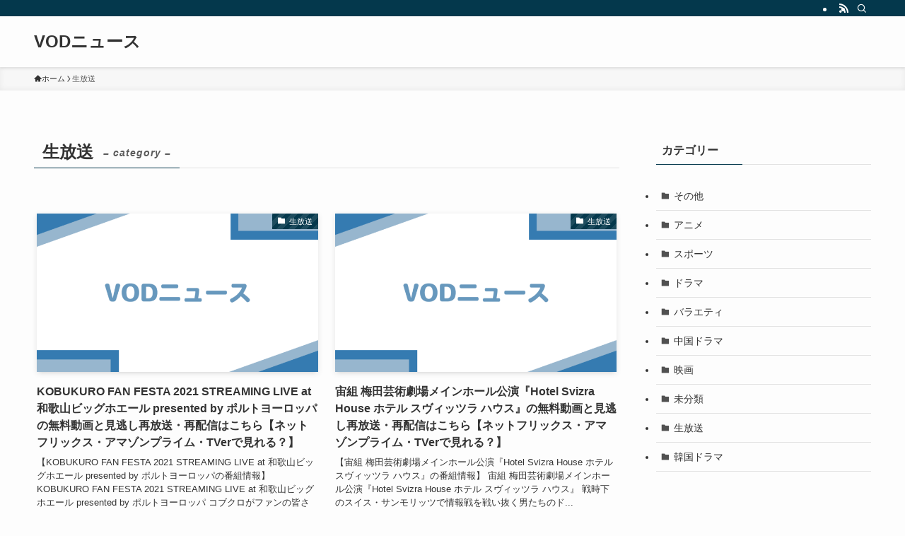

--- FILE ---
content_type: text/html; charset=UTF-8
request_url: https://www.hollywood-news.jp/category/live/page/57/
body_size: 17381
content:
<!DOCTYPE html>
<html lang="ja" data-loaded="false" data-scrolled="false" data-spmenu="closed">
<head>
<meta charset="utf-8">
<meta name="format-detection" content="telephone=no">
<meta http-equiv="X-UA-Compatible" content="IE=edge">
<meta name="viewport" content="width=device-width, viewport-fit=cover">
<title>生放送 &#8211; ページ 57 &#8211; VODニュース</title>
<meta name='robots' content='max-image-preview:large' />
<link rel='dns-prefetch' href='//www.googletagmanager.com' />
<link rel='dns-prefetch' href='//use.fontawesome.com' />
<link rel='dns-prefetch' href='//fonts.googleapis.com' />
<link rel='dns-prefetch' href='//pagead2.googlesyndication.com' />
<link rel="alternate" type="application/rss+xml" title="VODニュース &raquo; フィード" href="https://www.hollywood-news.jp/feed/" />
<link rel="alternate" type="application/rss+xml" title="VODニュース &raquo; コメントフィード" href="https://www.hollywood-news.jp/comments/feed/" />
<link rel="alternate" type="application/rss+xml" title="VODニュース &raquo; 生放送 カテゴリーのフィード" href="https://www.hollywood-news.jp/category/live/feed/" />
<style id='wp-img-auto-sizes-contain-inline-css' type='text/css'>
img:is([sizes=auto i],[sizes^="auto," i]){contain-intrinsic-size:3000px 1500px}
/*# sourceURL=wp-img-auto-sizes-contain-inline-css */
</style>
<style id='wp-block-library-inline-css' type='text/css'>
:root{--wp-block-synced-color:#7a00df;--wp-block-synced-color--rgb:122,0,223;--wp-bound-block-color:var(--wp-block-synced-color);--wp-editor-canvas-background:#ddd;--wp-admin-theme-color:#007cba;--wp-admin-theme-color--rgb:0,124,186;--wp-admin-theme-color-darker-10:#006ba1;--wp-admin-theme-color-darker-10--rgb:0,107,160.5;--wp-admin-theme-color-darker-20:#005a87;--wp-admin-theme-color-darker-20--rgb:0,90,135;--wp-admin-border-width-focus:2px}@media (min-resolution:192dpi){:root{--wp-admin-border-width-focus:1.5px}}.wp-element-button{cursor:pointer}:root .has-very-light-gray-background-color{background-color:#eee}:root .has-very-dark-gray-background-color{background-color:#313131}:root .has-very-light-gray-color{color:#eee}:root .has-very-dark-gray-color{color:#313131}:root .has-vivid-green-cyan-to-vivid-cyan-blue-gradient-background{background:linear-gradient(135deg,#00d084,#0693e3)}:root .has-purple-crush-gradient-background{background:linear-gradient(135deg,#34e2e4,#4721fb 50%,#ab1dfe)}:root .has-hazy-dawn-gradient-background{background:linear-gradient(135deg,#faaca8,#dad0ec)}:root .has-subdued-olive-gradient-background{background:linear-gradient(135deg,#fafae1,#67a671)}:root .has-atomic-cream-gradient-background{background:linear-gradient(135deg,#fdd79a,#004a59)}:root .has-nightshade-gradient-background{background:linear-gradient(135deg,#330968,#31cdcf)}:root .has-midnight-gradient-background{background:linear-gradient(135deg,#020381,#2874fc)}:root{--wp--preset--font-size--normal:16px;--wp--preset--font-size--huge:42px}.has-regular-font-size{font-size:1em}.has-larger-font-size{font-size:2.625em}.has-normal-font-size{font-size:var(--wp--preset--font-size--normal)}.has-huge-font-size{font-size:var(--wp--preset--font-size--huge)}.has-text-align-center{text-align:center}.has-text-align-left{text-align:left}.has-text-align-right{text-align:right}.has-fit-text{white-space:nowrap!important}#end-resizable-editor-section{display:none}.aligncenter{clear:both}.items-justified-left{justify-content:flex-start}.items-justified-center{justify-content:center}.items-justified-right{justify-content:flex-end}.items-justified-space-between{justify-content:space-between}.screen-reader-text{border:0;clip-path:inset(50%);height:1px;margin:-1px;overflow:hidden;padding:0;position:absolute;width:1px;word-wrap:normal!important}.screen-reader-text:focus{background-color:#ddd;clip-path:none;color:#444;display:block;font-size:1em;height:auto;left:5px;line-height:normal;padding:15px 23px 14px;text-decoration:none;top:5px;width:auto;z-index:100000}html :where(.has-border-color){border-style:solid}html :where([style*=border-top-color]){border-top-style:solid}html :where([style*=border-right-color]){border-right-style:solid}html :where([style*=border-bottom-color]){border-bottom-style:solid}html :where([style*=border-left-color]){border-left-style:solid}html :where([style*=border-width]){border-style:solid}html :where([style*=border-top-width]){border-top-style:solid}html :where([style*=border-right-width]){border-right-style:solid}html :where([style*=border-bottom-width]){border-bottom-style:solid}html :where([style*=border-left-width]){border-left-style:solid}html :where(img[class*=wp-image-]){height:auto;max-width:100%}:where(figure){margin:0 0 1em}html :where(.is-position-sticky){--wp-admin--admin-bar--position-offset:var(--wp-admin--admin-bar--height,0px)}@media screen and (max-width:600px){html :where(.is-position-sticky){--wp-admin--admin-bar--position-offset:0px}}
.has-text-align-justify{text-align:justify;}

/*# sourceURL=wp-block-library-inline-css */
</style><style id='global-styles-inline-css' type='text/css'>
:root{--wp--preset--aspect-ratio--square: 1;--wp--preset--aspect-ratio--4-3: 4/3;--wp--preset--aspect-ratio--3-4: 3/4;--wp--preset--aspect-ratio--3-2: 3/2;--wp--preset--aspect-ratio--2-3: 2/3;--wp--preset--aspect-ratio--16-9: 16/9;--wp--preset--aspect-ratio--9-16: 9/16;--wp--preset--color--black: #000;--wp--preset--color--cyan-bluish-gray: #abb8c3;--wp--preset--color--white: #fff;--wp--preset--color--pale-pink: #f78da7;--wp--preset--color--vivid-red: #cf2e2e;--wp--preset--color--luminous-vivid-orange: #ff6900;--wp--preset--color--luminous-vivid-amber: #fcb900;--wp--preset--color--light-green-cyan: #7bdcb5;--wp--preset--color--vivid-green-cyan: #00d084;--wp--preset--color--pale-cyan-blue: #8ed1fc;--wp--preset--color--vivid-cyan-blue: #0693e3;--wp--preset--color--vivid-purple: #9b51e0;--wp--preset--color--swl-main: var(--color_main);--wp--preset--color--swl-main-thin: var(--color_main_thin);--wp--preset--color--swl-gray: var(--color_gray);--wp--preset--color--swl-deep-01: var(--color_deep01);--wp--preset--color--swl-deep-02: var(--color_deep02);--wp--preset--color--swl-deep-03: var(--color_deep03);--wp--preset--color--swl-deep-04: var(--color_deep04);--wp--preset--color--swl-pale-01: var(--color_pale01);--wp--preset--color--swl-pale-02: var(--color_pale02);--wp--preset--color--swl-pale-03: var(--color_pale03);--wp--preset--color--swl-pale-04: var(--color_pale04);--wp--preset--gradient--vivid-cyan-blue-to-vivid-purple: linear-gradient(135deg,rgb(6,147,227) 0%,rgb(155,81,224) 100%);--wp--preset--gradient--light-green-cyan-to-vivid-green-cyan: linear-gradient(135deg,rgb(122,220,180) 0%,rgb(0,208,130) 100%);--wp--preset--gradient--luminous-vivid-amber-to-luminous-vivid-orange: linear-gradient(135deg,rgb(252,185,0) 0%,rgb(255,105,0) 100%);--wp--preset--gradient--luminous-vivid-orange-to-vivid-red: linear-gradient(135deg,rgb(255,105,0) 0%,rgb(207,46,46) 100%);--wp--preset--gradient--very-light-gray-to-cyan-bluish-gray: linear-gradient(135deg,rgb(238,238,238) 0%,rgb(169,184,195) 100%);--wp--preset--gradient--cool-to-warm-spectrum: linear-gradient(135deg,rgb(74,234,220) 0%,rgb(151,120,209) 20%,rgb(207,42,186) 40%,rgb(238,44,130) 60%,rgb(251,105,98) 80%,rgb(254,248,76) 100%);--wp--preset--gradient--blush-light-purple: linear-gradient(135deg,rgb(255,206,236) 0%,rgb(152,150,240) 100%);--wp--preset--gradient--blush-bordeaux: linear-gradient(135deg,rgb(254,205,165) 0%,rgb(254,45,45) 50%,rgb(107,0,62) 100%);--wp--preset--gradient--luminous-dusk: linear-gradient(135deg,rgb(255,203,112) 0%,rgb(199,81,192) 50%,rgb(65,88,208) 100%);--wp--preset--gradient--pale-ocean: linear-gradient(135deg,rgb(255,245,203) 0%,rgb(182,227,212) 50%,rgb(51,167,181) 100%);--wp--preset--gradient--electric-grass: linear-gradient(135deg,rgb(202,248,128) 0%,rgb(113,206,126) 100%);--wp--preset--gradient--midnight: linear-gradient(135deg,rgb(2,3,129) 0%,rgb(40,116,252) 100%);--wp--preset--font-size--small: 0.9em;--wp--preset--font-size--medium: 1.1em;--wp--preset--font-size--large: 1.25em;--wp--preset--font-size--x-large: 42px;--wp--preset--font-size--xs: 0.75em;--wp--preset--font-size--huge: 1.6em;--wp--preset--spacing--20: 0.44rem;--wp--preset--spacing--30: 0.67rem;--wp--preset--spacing--40: 1rem;--wp--preset--spacing--50: 1.5rem;--wp--preset--spacing--60: 2.25rem;--wp--preset--spacing--70: 3.38rem;--wp--preset--spacing--80: 5.06rem;--wp--preset--shadow--natural: 6px 6px 9px rgba(0, 0, 0, 0.2);--wp--preset--shadow--deep: 12px 12px 50px rgba(0, 0, 0, 0.4);--wp--preset--shadow--sharp: 6px 6px 0px rgba(0, 0, 0, 0.2);--wp--preset--shadow--outlined: 6px 6px 0px -3px rgb(255, 255, 255), 6px 6px rgb(0, 0, 0);--wp--preset--shadow--crisp: 6px 6px 0px rgb(0, 0, 0);}:where(.is-layout-flex){gap: 0.5em;}:where(.is-layout-grid){gap: 0.5em;}body .is-layout-flex{display: flex;}.is-layout-flex{flex-wrap: wrap;align-items: center;}.is-layout-flex > :is(*, div){margin: 0;}body .is-layout-grid{display: grid;}.is-layout-grid > :is(*, div){margin: 0;}:where(.wp-block-columns.is-layout-flex){gap: 2em;}:where(.wp-block-columns.is-layout-grid){gap: 2em;}:where(.wp-block-post-template.is-layout-flex){gap: 1.25em;}:where(.wp-block-post-template.is-layout-grid){gap: 1.25em;}.has-black-color{color: var(--wp--preset--color--black) !important;}.has-cyan-bluish-gray-color{color: var(--wp--preset--color--cyan-bluish-gray) !important;}.has-white-color{color: var(--wp--preset--color--white) !important;}.has-pale-pink-color{color: var(--wp--preset--color--pale-pink) !important;}.has-vivid-red-color{color: var(--wp--preset--color--vivid-red) !important;}.has-luminous-vivid-orange-color{color: var(--wp--preset--color--luminous-vivid-orange) !important;}.has-luminous-vivid-amber-color{color: var(--wp--preset--color--luminous-vivid-amber) !important;}.has-light-green-cyan-color{color: var(--wp--preset--color--light-green-cyan) !important;}.has-vivid-green-cyan-color{color: var(--wp--preset--color--vivid-green-cyan) !important;}.has-pale-cyan-blue-color{color: var(--wp--preset--color--pale-cyan-blue) !important;}.has-vivid-cyan-blue-color{color: var(--wp--preset--color--vivid-cyan-blue) !important;}.has-vivid-purple-color{color: var(--wp--preset--color--vivid-purple) !important;}.has-black-background-color{background-color: var(--wp--preset--color--black) !important;}.has-cyan-bluish-gray-background-color{background-color: var(--wp--preset--color--cyan-bluish-gray) !important;}.has-white-background-color{background-color: var(--wp--preset--color--white) !important;}.has-pale-pink-background-color{background-color: var(--wp--preset--color--pale-pink) !important;}.has-vivid-red-background-color{background-color: var(--wp--preset--color--vivid-red) !important;}.has-luminous-vivid-orange-background-color{background-color: var(--wp--preset--color--luminous-vivid-orange) !important;}.has-luminous-vivid-amber-background-color{background-color: var(--wp--preset--color--luminous-vivid-amber) !important;}.has-light-green-cyan-background-color{background-color: var(--wp--preset--color--light-green-cyan) !important;}.has-vivid-green-cyan-background-color{background-color: var(--wp--preset--color--vivid-green-cyan) !important;}.has-pale-cyan-blue-background-color{background-color: var(--wp--preset--color--pale-cyan-blue) !important;}.has-vivid-cyan-blue-background-color{background-color: var(--wp--preset--color--vivid-cyan-blue) !important;}.has-vivid-purple-background-color{background-color: var(--wp--preset--color--vivid-purple) !important;}.has-black-border-color{border-color: var(--wp--preset--color--black) !important;}.has-cyan-bluish-gray-border-color{border-color: var(--wp--preset--color--cyan-bluish-gray) !important;}.has-white-border-color{border-color: var(--wp--preset--color--white) !important;}.has-pale-pink-border-color{border-color: var(--wp--preset--color--pale-pink) !important;}.has-vivid-red-border-color{border-color: var(--wp--preset--color--vivid-red) !important;}.has-luminous-vivid-orange-border-color{border-color: var(--wp--preset--color--luminous-vivid-orange) !important;}.has-luminous-vivid-amber-border-color{border-color: var(--wp--preset--color--luminous-vivid-amber) !important;}.has-light-green-cyan-border-color{border-color: var(--wp--preset--color--light-green-cyan) !important;}.has-vivid-green-cyan-border-color{border-color: var(--wp--preset--color--vivid-green-cyan) !important;}.has-pale-cyan-blue-border-color{border-color: var(--wp--preset--color--pale-cyan-blue) !important;}.has-vivid-cyan-blue-border-color{border-color: var(--wp--preset--color--vivid-cyan-blue) !important;}.has-vivid-purple-border-color{border-color: var(--wp--preset--color--vivid-purple) !important;}.has-vivid-cyan-blue-to-vivid-purple-gradient-background{background: var(--wp--preset--gradient--vivid-cyan-blue-to-vivid-purple) !important;}.has-light-green-cyan-to-vivid-green-cyan-gradient-background{background: var(--wp--preset--gradient--light-green-cyan-to-vivid-green-cyan) !important;}.has-luminous-vivid-amber-to-luminous-vivid-orange-gradient-background{background: var(--wp--preset--gradient--luminous-vivid-amber-to-luminous-vivid-orange) !important;}.has-luminous-vivid-orange-to-vivid-red-gradient-background{background: var(--wp--preset--gradient--luminous-vivid-orange-to-vivid-red) !important;}.has-very-light-gray-to-cyan-bluish-gray-gradient-background{background: var(--wp--preset--gradient--very-light-gray-to-cyan-bluish-gray) !important;}.has-cool-to-warm-spectrum-gradient-background{background: var(--wp--preset--gradient--cool-to-warm-spectrum) !important;}.has-blush-light-purple-gradient-background{background: var(--wp--preset--gradient--blush-light-purple) !important;}.has-blush-bordeaux-gradient-background{background: var(--wp--preset--gradient--blush-bordeaux) !important;}.has-luminous-dusk-gradient-background{background: var(--wp--preset--gradient--luminous-dusk) !important;}.has-pale-ocean-gradient-background{background: var(--wp--preset--gradient--pale-ocean) !important;}.has-electric-grass-gradient-background{background: var(--wp--preset--gradient--electric-grass) !important;}.has-midnight-gradient-background{background: var(--wp--preset--gradient--midnight) !important;}.has-small-font-size{font-size: var(--wp--preset--font-size--small) !important;}.has-medium-font-size{font-size: var(--wp--preset--font-size--medium) !important;}.has-large-font-size{font-size: var(--wp--preset--font-size--large) !important;}.has-x-large-font-size{font-size: var(--wp--preset--font-size--x-large) !important;}
/*# sourceURL=global-styles-inline-css */
</style>

<link rel='stylesheet' id='swell-icons-css' href='https://www.hollywood-news.jp/wp-content/themes/swell/build/css/swell-icons.css?ver=2.10.0' type='text/css' media='all' />
<link rel='stylesheet' id='main_style-css' href='https://www.hollywood-news.jp/wp-content/themes/swell/build/css/main.css?ver=2.10.0' type='text/css' media='all' />
<link rel='stylesheet' id='swell_blocks-css' href='https://www.hollywood-news.jp/wp-content/themes/swell/build/css/blocks.css?ver=2.10.0' type='text/css' media='all' />
<style id='swell_custom-inline-css' type='text/css'>
:root{--swl-fz--content:4vw;--swl-font_family:"游ゴシック体", "Yu Gothic", YuGothic, "Hiragino Kaku Gothic ProN", "Hiragino Sans", Meiryo, sans-serif;--swl-font_weight:500;--color_main:#04384c;--color_text:#333;--color_link:#1176d4;--color_htag:#04384c;--color_bg:#fdfdfd;--color_gradient1:#d8ffff;--color_gradient2:#87e7ff;--color_main_thin:rgba(5, 70, 95, 0.05 );--color_main_dark:rgba(3, 42, 57, 1 );--color_list_check:#04384c;--color_list_num:#04384c;--color_list_good:#86dd7b;--color_list_triangle:#f4e03a;--color_list_bad:#f36060;--color_faq_q:#d55656;--color_faq_a:#6599b7;--color_icon_good:#3cd250;--color_icon_good_bg:#ecffe9;--color_icon_bad:#4b73eb;--color_icon_bad_bg:#eafaff;--color_icon_info:#f578b4;--color_icon_info_bg:#fff0fa;--color_icon_announce:#ffa537;--color_icon_announce_bg:#fff5f0;--color_icon_pen:#7a7a7a;--color_icon_pen_bg:#f7f7f7;--color_icon_book:#787364;--color_icon_book_bg:#f8f6ef;--color_icon_point:#ffa639;--color_icon_check:#86d67c;--color_icon_batsu:#f36060;--color_icon_hatena:#5295cc;--color_icon_caution:#f7da38;--color_icon_memo:#84878a;--color_deep01:#e44141;--color_deep02:#3d79d5;--color_deep03:#63a84d;--color_deep04:#f09f4d;--color_pale01:#fff2f0;--color_pale02:#f3f8fd;--color_pale03:#f1f9ee;--color_pale04:#fdf9ee;--color_mark_blue:#b7e3ff;--color_mark_green:#bdf9c3;--color_mark_yellow:#fcf69f;--color_mark_orange:#ffddbc;--border01:solid 1px var(--color_main);--border02:double 4px var(--color_main);--border03:dashed 2px var(--color_border);--border04:solid 4px var(--color_gray);--card_posts_thumb_ratio:56.25%;--list_posts_thumb_ratio:61.805%;--big_posts_thumb_ratio:56.25%;--thumb_posts_thumb_ratio:61.805%;--blogcard_thumb_ratio:56.25%;--color_header_bg:#fdfdfd;--color_header_text:#333;--color_footer_bg:#727272;--color_footer_text:#333;--container_size:1200px;--article_size:900px;--logo_size_sp:48px;--logo_size_pc:40px;--logo_size_pcfix:32px;}.swl-cell-bg[data-icon="doubleCircle"]{--cell-icon-color:#ffc977}.swl-cell-bg[data-icon="circle"]{--cell-icon-color:#94e29c}.swl-cell-bg[data-icon="triangle"]{--cell-icon-color:#eeda2f}.swl-cell-bg[data-icon="close"]{--cell-icon-color:#ec9191}.swl-cell-bg[data-icon="hatena"]{--cell-icon-color:#93c9da}.swl-cell-bg[data-icon="check"]{--cell-icon-color:#94e29c}.swl-cell-bg[data-icon="line"]{--cell-icon-color:#9b9b9b}.cap_box[data-colset="col1"]{--capbox-color:#f59b5f;--capbox-color--bg:#fff8eb}.cap_box[data-colset="col2"]{--capbox-color:#5fb9f5;--capbox-color--bg:#edf5ff}.cap_box[data-colset="col3"]{--capbox-color:#2fcd90;--capbox-color--bg:#eafaf2}.red_{--the-btn-color:#f74a4a;--the-btn-color2:#ffbc49;--the-solid-shadow: rgba(185, 56, 56, 1 )}.blue_{--the-btn-color:#338df4;--the-btn-color2:#35eaff;--the-solid-shadow: rgba(38, 106, 183, 1 )}.green_{--the-btn-color:#62d847;--the-btn-color2:#7bf7bd;--the-solid-shadow: rgba(74, 162, 53, 1 )}.is-style-btn_normal{--the-btn-radius:80px}.is-style-btn_solid{--the-btn-radius:80px}.is-style-btn_shiny{--the-btn-radius:80px}.is-style-btn_line{--the-btn-radius:80px}.post_content blockquote{padding:1.5em 2em 1.5em 3em}.post_content blockquote::before{content:"";display:block;width:5px;height:calc(100% - 3em);top:1.5em;left:1.5em;border-left:solid 1px rgba(180,180,180,.75);border-right:solid 1px rgba(180,180,180,.75);}.mark_blue{background:-webkit-linear-gradient(transparent 64%,var(--color_mark_blue) 0%);background:linear-gradient(transparent 64%,var(--color_mark_blue) 0%)}.mark_green{background:-webkit-linear-gradient(transparent 64%,var(--color_mark_green) 0%);background:linear-gradient(transparent 64%,var(--color_mark_green) 0%)}.mark_yellow{background:-webkit-linear-gradient(transparent 64%,var(--color_mark_yellow) 0%);background:linear-gradient(transparent 64%,var(--color_mark_yellow) 0%)}.mark_orange{background:-webkit-linear-gradient(transparent 64%,var(--color_mark_orange) 0%);background:linear-gradient(transparent 64%,var(--color_mark_orange) 0%)}[class*="is-style-icon_"]{color:#333;border-width:0}[class*="is-style-big_icon_"]{border-width:2px;border-style:solid}[data-col="gray"] .c-balloon__text{background:#f7f7f7;border-color:#ccc}[data-col="gray"] .c-balloon__before{border-right-color:#f7f7f7}[data-col="green"] .c-balloon__text{background:#d1f8c2;border-color:#9ddd93}[data-col="green"] .c-balloon__before{border-right-color:#d1f8c2}[data-col="blue"] .c-balloon__text{background:#e2f6ff;border-color:#93d2f0}[data-col="blue"] .c-balloon__before{border-right-color:#e2f6ff}[data-col="red"] .c-balloon__text{background:#ffebeb;border-color:#f48789}[data-col="red"] .c-balloon__before{border-right-color:#ffebeb}[data-col="yellow"] .c-balloon__text{background:#f9f7d2;border-color:#fbe593}[data-col="yellow"] .c-balloon__before{border-right-color:#f9f7d2}.-type-list2 .p-postList__body::after,.-type-big .p-postList__body::after{content: "READ MORE »";}.c-postThumb__cat{background-color:#04384c;color:#fff;background-image: repeating-linear-gradient(-45deg,rgba(255,255,255,.1),rgba(255,255,255,.1) 6px,transparent 6px,transparent 12px)}.post_content h2:where(:not([class^="swell-block-"]):not(.faq_q):not(.p-postList__title)){background:var(--color_htag);padding:.75em 1em;color:#fff}.post_content h2:where(:not([class^="swell-block-"]):not(.faq_q):not(.p-postList__title))::before{position:absolute;display:block;pointer-events:none;content:"";top:-4px;left:0;width:100%;height:calc(100% + 4px);box-sizing:content-box;border-top:solid 2px var(--color_htag);border-bottom:solid 2px var(--color_htag)}.post_content h3:where(:not([class^="swell-block-"]):not(.faq_q):not(.p-postList__title)){padding:0 .5em .5em}.post_content h3:where(:not([class^="swell-block-"]):not(.faq_q):not(.p-postList__title))::before{content:"";width:100%;height:2px;background: repeating-linear-gradient(90deg, var(--color_htag) 0%, var(--color_htag) 29.3%, rgba(150,150,150,.2) 29.3%, rgba(150,150,150,.2) 100%)}.post_content h4:where(:not([class^="swell-block-"]):not(.faq_q):not(.p-postList__title)){padding:0 0 0 16px;border-left:solid 2px var(--color_htag)}.l-footer__widgetArea{color:#000000}.l-header{box-shadow: 0 1px 4px rgba(0,0,0,.12)}.l-header__bar{color:#fff;background:var(--color_main)}.l-header__menuBtn{order:1}.l-header__customBtn{order:3}.c-gnav a::after{background:var(--color_main);width:100%;height:2px;transform:scaleX(0)}.p-spHeadMenu .menu-item.-current{border-bottom-color:var(--color_main)}.c-gnav > li:hover > a::after,.c-gnav > .-current > a::after{transform: scaleX(1)}.c-gnav .sub-menu{color:#333;background:#fff}.l-fixHeader::before{opacity:1}#pagetop{border-radius:50%}.c-widget__title.-spmenu{padding:.5em .75em;border-radius:var(--swl-radius--2, 0px);background:var(--color_main);color:#fff;}.c-widget__title.-footer{padding:.5em}.c-widget__title.-footer::before{content:"";bottom:0;left:0;width:40%;z-index:1;background:var(--color_main)}.c-widget__title.-footer::after{content:"";bottom:0;left:0;width:100%;background:var(--color_border)}.c-secTitle{border-left:solid 2px var(--color_main);padding:0em .75em}.p-spMenu{color:#333}.p-spMenu__inner::before{background:#fdfdfd;opacity:1}.p-spMenu__overlay{background:#000;opacity:0.6}[class*="page-numbers"]{color:#fff;background-color:#dedede}a{text-decoration: none}.l-topTitleArea.c-filterLayer::before{background-color:#000;opacity:0.2;content:""}@media screen and (min-width: 960px){:root{}}@media screen and (max-width: 959px){:root{}.l-header__logo{order:2;text-align:center}}@media screen and (min-width: 600px){:root{--swl-fz--content:16px;}}@media screen and (max-width: 599px){:root{}}@media (min-width: 1108px) {.alignwide{left:-100px;width:calc(100% + 200px);}}@media (max-width: 1108px) {.-sidebar-off .swell-block-fullWide__inner.l-container .alignwide{left:0px;width:100%;}}.l-fixHeader .l-fixHeader__gnav{order:0}[data-scrolled=true] .l-fixHeader[data-ready]{opacity:1;-webkit-transform:translateY(0)!important;transform:translateY(0)!important;visibility:visible}.-body-solid .l-fixHeader{box-shadow:0 2px 4px var(--swl-color_shadow)}.l-fixHeader__inner{align-items:stretch;color:var(--color_header_text);display:flex;padding-bottom:0;padding-top:0;position:relative;z-index:1}.l-fixHeader__logo{align-items:center;display:flex;line-height:1;margin-right:24px;order:0;padding:16px 0}.is-style-btn_normal a,.is-style-btn_shiny a{box-shadow:var(--swl-btn_shadow)}.c-shareBtns__btn,.is-style-balloon>.c-tabList .c-tabList__button,.p-snsCta,[class*=page-numbers]{box-shadow:var(--swl-box_shadow)}.p-articleThumb__img,.p-articleThumb__youtube{box-shadow:var(--swl-img_shadow)}.p-pickupBanners__item .c-bannerLink,.p-postList__thumb{box-shadow:0 2px 8px rgba(0,0,0,.1),0 4px 4px -4px rgba(0,0,0,.1)}.p-postList.-w-ranking li:before{background-image:repeating-linear-gradient(-45deg,hsla(0,0%,100%,.1),hsla(0,0%,100%,.1) 6px,transparent 0,transparent 12px);box-shadow:1px 1px 4px rgba(0,0,0,.2)}.l-header__bar{position:relative;width:100%}.l-header__bar .c-catchphrase{color:inherit;font-size:12px;letter-spacing:var(--swl-letter_spacing,.2px);line-height:14px;margin-right:auto;overflow:hidden;padding:4px 0;white-space:nowrap;width:50%}.l-header__bar .c-iconList .c-iconList__link{margin:0;padding:4px 6px}.l-header__barInner{align-items:center;display:flex;justify-content:flex-end}@media (min-width:960px){.-series .l-header__inner{align-items:stretch;display:flex}.-series .l-header__logo{align-items:center;display:flex;flex-wrap:wrap;margin-right:24px;padding:16px 0}.-series .l-header__logo .c-catchphrase{font-size:13px;padding:4px 0}.-series .c-headLogo{margin-right:16px}.-series-right .l-header__inner{justify-content:space-between}.-series-right .c-gnavWrap{margin-left:auto}.-series-right .w-header{margin-left:12px}.-series-left .w-header{margin-left:auto}}@media (min-width:960px) and (min-width:600px){.-series .c-headLogo{max-width:400px}}.c-gnav .sub-menu a:before,.c-listMenu a:before{-webkit-font-smoothing:antialiased;-moz-osx-font-smoothing:grayscale;font-family:icomoon!important;font-style:normal;font-variant:normal;font-weight:400;line-height:1;text-transform:none}.c-submenuToggleBtn{display:none}.c-listMenu a{padding:.75em 1em .75em 1.5em;transition:padding .25s}.c-listMenu a:hover{padding-left:1.75em;padding-right:.75em}.c-gnav .sub-menu a:before,.c-listMenu a:before{color:inherit;content:"\e921";display:inline-block;left:2px;position:absolute;top:50%;-webkit-transform:translateY(-50%);transform:translateY(-50%);vertical-align:middle}.widget_categories>ul>.cat-item>a,.wp-block-categories-list>li>a{padding-left:1.75em}.c-listMenu .children,.c-listMenu .sub-menu{margin:0}.c-listMenu .children a,.c-listMenu .sub-menu a{font-size:.9em;padding-left:2.5em}.c-listMenu .children a:before,.c-listMenu .sub-menu a:before{left:1em}.c-listMenu .children a:hover,.c-listMenu .sub-menu a:hover{padding-left:2.75em}.c-listMenu .children ul a,.c-listMenu .sub-menu ul a{padding-left:3.25em}.c-listMenu .children ul a:before,.c-listMenu .sub-menu ul a:before{left:1.75em}.c-listMenu .children ul a:hover,.c-listMenu .sub-menu ul a:hover{padding-left:3.5em}.c-gnav li:hover>.sub-menu{opacity:1;visibility:visible}.c-gnav .sub-menu:before{background:inherit;content:"";height:100%;left:0;position:absolute;top:0;width:100%;z-index:0}.c-gnav .sub-menu .sub-menu{left:100%;top:0;z-index:-1}.c-gnav .sub-menu a{padding-left:2em}.c-gnav .sub-menu a:before{left:.5em}.c-gnav .sub-menu a:hover .ttl{left:4px}:root{--color_content_bg:var(--color_bg);}.c-widget__title.-side{padding:.5em}.c-widget__title.-side::before{content:"";bottom:0;left:0;width:40%;z-index:1;background:var(--color_main)}.c-widget__title.-side::after{content:"";bottom:0;left:0;width:100%;background:var(--color_border)}@media screen and (min-width: 960px){:root{}}@media screen and (max-width: 959px){:root{}}@media screen and (min-width: 600px){:root{}}@media screen and (max-width: 599px){:root{}}.swell-block-fullWide__inner.l-container{--swl-fw_inner_pad:var(--swl-pad_container,0px)}@media (min-width:960px){.-sidebar-on .l-content .alignfull,.-sidebar-on .l-content .alignwide{left:-16px;width:calc(100% + 32px)}.swell-block-fullWide__inner.l-article{--swl-fw_inner_pad:var(--swl-pad_post_content,0px)}.-sidebar-on .swell-block-fullWide__inner .alignwide{left:0;width:100%}.-sidebar-on .swell-block-fullWide__inner .alignfull{left:calc(0px - var(--swl-fw_inner_pad, 0))!important;margin-left:0!important;margin-right:0!important;width:calc(100% + var(--swl-fw_inner_pad, 0)*2)!important}}.-index-off .p-toc,.swell-toc-placeholder:empty{display:none}.p-toc.-modal{height:100%;margin:0;overflow-y:auto;padding:0}#main_content .p-toc{border-radius:var(--swl-radius--2,0);margin:4em auto;max-width:800px}#sidebar .p-toc{margin-top:-.5em}.p-toc .__pn:before{content:none!important;counter-increment:none}.p-toc .__prev{margin:0 0 1em}.p-toc .__next{margin:1em 0 0}.p-toc.is-omitted:not([data-omit=ct]) [data-level="2"] .p-toc__childList{height:0;margin-bottom:-.5em;visibility:hidden}.p-toc.is-omitted:not([data-omit=nest]){position:relative}.p-toc.is-omitted:not([data-omit=nest]):before{background:linear-gradient(hsla(0,0%,100%,0),var(--color_bg));bottom:5em;content:"";height:4em;left:0;opacity:.75;pointer-events:none;position:absolute;width:100%;z-index:1}.p-toc.is-omitted:not([data-omit=nest]):after{background:var(--color_bg);bottom:0;content:"";height:5em;left:0;opacity:.75;position:absolute;width:100%;z-index:1}.p-toc.is-omitted:not([data-omit=nest]) .__next,.p-toc.is-omitted:not([data-omit=nest]) [data-omit="1"]{display:none}.p-toc .p-toc__expandBtn{background-color:#f7f7f7;border:rgba(0,0,0,.2);border-radius:5em;box-shadow:0 0 0 1px #bbb;color:#333;display:block;font-size:14px;line-height:1.5;margin:.75em auto 0;min-width:6em;padding:.5em 1em;position:relative;transition:box-shadow .25s;z-index:2}.p-toc[data-omit=nest] .p-toc__expandBtn{display:inline-block;font-size:13px;margin:0 0 0 1.25em;padding:.5em .75em}.p-toc:not([data-omit=nest]) .p-toc__expandBtn:after,.p-toc:not([data-omit=nest]) .p-toc__expandBtn:before{border-top-color:inherit;border-top-style:dotted;border-top-width:3px;content:"";display:block;height:1px;position:absolute;top:calc(50% - 1px);transition:border-color .25s;width:100%;width:22px}.p-toc:not([data-omit=nest]) .p-toc__expandBtn:before{right:calc(100% + 1em)}.p-toc:not([data-omit=nest]) .p-toc__expandBtn:after{left:calc(100% + 1em)}.p-toc.is-expanded .p-toc__expandBtn{border-color:transparent}.p-toc__ttl{display:block;font-size:1.2em;line-height:1;position:relative;text-align:center}.p-toc__ttl:before{content:"\e918";display:inline-block;font-family:icomoon;margin-right:.5em;padding-bottom:2px;vertical-align:middle}#index_modal .p-toc__ttl{margin-bottom:.5em}.p-toc__list li{line-height:1.6}.p-toc__list>li+li{margin-top:.5em}.p-toc__list .p-toc__childList{padding-left:.5em}.p-toc__list [data-level="3"]{font-size:.9em}.p-toc__list .mininote{display:none}.post_content .p-toc__list{padding-left:0}#sidebar .p-toc__list{margin-bottom:0}#sidebar .p-toc__list .p-toc__childList{padding-left:0}.p-toc__link{color:inherit;font-size:inherit;text-decoration:none}.p-toc__link:hover{opacity:.8}.p-toc.-double{background:var(--color_gray);background:linear-gradient(-45deg,transparent 25%,var(--color_gray) 25%,var(--color_gray) 50%,transparent 50%,transparent 75%,var(--color_gray) 75%,var(--color_gray));background-clip:padding-box;background-size:4px 4px;border-bottom:4px double var(--color_border);border-top:4px double var(--color_border);padding:1.5em 1em 1em}.p-toc.-double .p-toc__ttl{margin-bottom:.75em}@media (min-width:960px){#main_content .p-toc{width:92%}}@media (hover:hover){.p-toc .p-toc__expandBtn:hover{border-color:transparent;box-shadow:0 0 0 2px currentcolor}}@media (min-width:600px){.p-toc.-double{padding:2em}}
/*# sourceURL=swell_custom-inline-css */
</style>
<link rel='stylesheet' id='swell-parts/footer-css' href='https://www.hollywood-news.jp/wp-content/themes/swell/build/css/modules/parts/footer.css?ver=2.10.0' type='text/css' media='all' />
<link rel='stylesheet' id='swell-page/term-css' href='https://www.hollywood-news.jp/wp-content/themes/swell/build/css/modules/page/term.css?ver=2.10.0' type='text/css' media='all' />
<style id='classic-theme-styles-inline-css' type='text/css'>
/*! This file is auto-generated */
.wp-block-button__link{color:#fff;background-color:#32373c;border-radius:9999px;box-shadow:none;text-decoration:none;padding:calc(.667em + 2px) calc(1.333em + 2px);font-size:1.125em}.wp-block-file__button{background:#32373c;color:#fff;text-decoration:none}
/*# sourceURL=/wp-includes/css/classic-themes.min.css */
</style>
<link rel='stylesheet' id='bfb_fontawesome_stylesheet-css' href='https://use.fontawesome.com/releases/v5.12.1/css/all.css?ver=6.9' type='text/css' media='all' />
<link rel='stylesheet' id='bfb_font_Montserrat-css' href='https://fonts.googleapis.com/css?family=Montserrat&#038;display=swap&#038;ver=6.9' type='text/css' media='all' />
<link rel='stylesheet' id='h2-fixed-menu-css' href='https://www.hollywood-news.jp/wp-content/plugins/menu-header/css/h2-fixed-menu.css?ver=6.9' type='text/css' media='all' />
<link rel='stylesheet' id='child_style-css' href='https://www.hollywood-news.jp/wp-content/themes/swell_child/style.css?ver=2026012193404' type='text/css' media='all' />
<link rel='stylesheet' id='jetpack_css-css' href='https://www.hollywood-news.jp/wp-content/plugins/jetpack/css/jetpack.css?ver=12.0.2' type='text/css' media='all' />
<script type="text/javascript" src="https://www.hollywood-news.jp/wp-includes/js/jquery/jquery.min.js?ver=3.7.1" id="jquery-core-js"></script>
<script type="text/javascript" src="https://www.hollywood-news.jp/wp-content/plugins/menu-header/js/h2-fixed-menu.js?ver=6.9" id="h2-fixed-menu-js"></script>

<!-- Google アナリティクス スニペット (Site Kit が追加) -->
<script type="text/javascript" src="https://www.googletagmanager.com/gtag/js?id=UA-51871366-24" id="google_gtagjs-js" async></script>
<script type="text/javascript" id="google_gtagjs-js-after">
/* <![CDATA[ */
window.dataLayer = window.dataLayer || [];function gtag(){dataLayer.push(arguments);}
gtag('set', 'linker', {"domains":["www.hollywood-news.jp"]} );
gtag("js", new Date());
gtag("set", "developer_id.dZTNiMT", true);
gtag("config", "UA-51871366-24", {"anonymize_ip":true});
gtag("config", "G-VF5HBF5174");
//# sourceURL=google_gtagjs-js-after
/* ]]> */
</script>

<!-- (ここまで) Google アナリティクス スニペット (Site Kit が追加) -->

<noscript><link href="https://www.hollywood-news.jp/wp-content/themes/swell/build/css/noscript.css" rel="stylesheet"></noscript>
<link rel="https://api.w.org/" href="https://www.hollywood-news.jp/wp-json/" /><link rel="alternate" title="JSON" type="application/json" href="https://www.hollywood-news.jp/wp-json/wp/v2/categories/7" /><meta name="generator" content="Site Kit by Google 1.96.0" />	<style>img#wpstats{display:none}</style>
		
<!-- Google AdSense スニペット (Site Kit が追加) -->
<meta name="google-adsense-platform-account" content="ca-host-pub-2644536267352236">
<meta name="google-adsense-platform-domain" content="sitekit.withgoogle.com">
<!-- (ここまで) Google AdSense スニペット (Site Kit が追加) -->

<!-- Google AdSense スニペット (Site Kit が追加) -->
<script type="text/javascript" async="async" src="https://pagead2.googlesyndication.com/pagead/js/adsbygoogle.js?client=ca-pub-9467859861916819&amp;host=ca-host-pub-2644536267352236" crossorigin="anonymous"></script>

<!-- (ここまで) Google AdSense スニペット (Site Kit が追加) -->

<link rel="stylesheet" href="https://www.hollywood-news.jp/wp-content/themes/swell/build/css/print.css" media="print" >
<meta name="google-site-verification" content="3qf-SHSUVte8ZwK6o-7ib6moJ8avAdmHeZ2lWTLXw1U" />

<meta name="google-site-verification" content="ZwVX0ckVoRUdDWrh1PdB8u4u2HGLxs2qzJqEvrDxtUs" />
</head>
<body data-rsssl=1>
<div id="body_wrap" class="archive paged category category-live category-7 paged-57 category-paged-57 wp-theme-swell wp-child-theme-swell_child -body-solid -index-off -sidebar-on -frame-off id_7" >
<div id="sp_menu" class="p-spMenu -left">
	<div class="p-spMenu__inner">
		<div class="p-spMenu__closeBtn">
			<button class="c-iconBtn -menuBtn c-plainBtn" data-onclick="toggleMenu" aria-label="メニューを閉じる">
				<i class="c-iconBtn__icon icon-close-thin"></i>
			</button>
		</div>
		<div class="p-spMenu__body">
			<div class="c-widget__title -spmenu">
				MENU			</div>
			<div class="p-spMenu__nav">
							</div>
					</div>
	</div>
	<div class="p-spMenu__overlay c-overlay" data-onclick="toggleMenu"></div>
</div>
<header id="header" class="l-header -series -series-right" data-spfix="1">
	<div class="l-header__bar pc_">
	<div class="l-header__barInner l-container">
		<div class="c-catchphrase"></div><ul class="c-iconList">
						<li class="c-iconList__item -rss">
						<a href="https://www.hollywood-news.jp/feed/" target="_blank" rel="noopener" class="c-iconList__link u-fz-14 hov-flash" aria-label="rss">
							<i class="c-iconList__icon icon-rss" role="presentation"></i>
						</a>
					</li>
									<li class="c-iconList__item -search">
						<button class="c-iconList__link c-plainBtn u-fz-14 hov-flash" data-onclick="toggleSearch" aria-label="検索">
							<i class="c-iconList__icon icon-search" role="presentation"></i>
						</button>
					</li>
				</ul>
	</div>
</div>
	<div class="l-header__inner l-container">
		<div class="l-header__logo">
			<div class="c-headLogo -txt"><a href="https://www.hollywood-news.jp/" title="VODニュース" class="c-headLogo__link" rel="home">VODニュース</a></div>					</div>
		<nav id="gnav" class="l-header__gnav c-gnavWrap">
					<ul class="c-gnav">
								</ul>
			</nav>
		<div class="l-header__customBtn sp_">
			<button class="c-iconBtn c-plainBtn" data-onclick="toggleSearch" aria-label="検索ボタン">
			<i class="c-iconBtn__icon icon-search"></i>
					</button>
	</div>
<div class="l-header__menuBtn sp_">
	<button class="c-iconBtn -menuBtn c-plainBtn" data-onclick="toggleMenu" aria-label="メニューボタン">
		<i class="c-iconBtn__icon icon-menu-thin"></i>
			</button>
</div>
	</div>
	</header>
<div id="fix_header" class="l-fixHeader -series -series-right">
	<div class="l-fixHeader__inner l-container">
		<div class="l-fixHeader__logo">
			<div class="c-headLogo -txt"><a href="https://www.hollywood-news.jp/" title="VODニュース" class="c-headLogo__link" rel="home">VODニュース</a></div>		</div>
		<div class="l-fixHeader__gnav c-gnavWrap">
					<ul class="c-gnav">
								</ul>
			</div>
	</div>
</div>
<div id="breadcrumb" class="p-breadcrumb -bg-on"><ol class="p-breadcrumb__list l-container"><li class="p-breadcrumb__item"><a href="https://www.hollywood-news.jp/" class="p-breadcrumb__text"><span class="__home icon-home"> ホーム</span></a></li><li class="p-breadcrumb__item"><span class="p-breadcrumb__text">生放送</span></li></ol></div><div id="content" class="l-content l-container" >
<main id="main_content" class="l-mainContent l-article">
	<div class="l-mainContent__inner">
		<h1 class="c-pageTitle" data-style="b_bottom"><span class="c-pageTitle__inner">生放送<small class="c-pageTitle__subTitle u-fz-14">– category –</small></span></h1>		<div class="p-termContent l-parent">
					<div class="c-tabBody p-postListTabBody">
				<div id="post_list_tab_1" class="c-tabBody__item" aria-hidden="false">
				<ul class="p-postList -type-card -pc-col3 -sp-col1"><li class="p-postList__item">
	<a href="https://www.hollywood-news.jp/content_4949/" class="p-postList__link">
		<div class="p-postList__thumb c-postThumb noimg_">
	<figure class="c-postThumb__figure">
		<img width="1024" height="538"  src="[data-uri]" alt="" class="c-postThumb__img u-obf-cover lazyload" sizes="(min-width: 960px) 400px, 100vw" data-src="https://www.hollywood-news.jp/wp-content/uploads/2022/11/vn_ec-1024x538.png" data-srcset="https://www.hollywood-news.jp/wp-content/uploads/2022/11/vn_ec-1024x538.png 1024w, https://www.hollywood-news.jp/wp-content/uploads/2022/11/vn_ec-300x158.png 300w, https://www.hollywood-news.jp/wp-content/uploads/2022/11/vn_ec-768x403.png 768w, https://www.hollywood-news.jp/wp-content/uploads/2022/11/vn_ec-1536x806.png 1536w, https://www.hollywood-news.jp/wp-content/uploads/2022/11/vn_ec.png 1600w" data-aspectratio="1024/538" ><noscript><img src="https://www.hollywood-news.jp/wp-content/uploads/2022/11/vn_ec-1024x538.png" class="c-postThumb__img u-obf-cover" alt=""></noscript>	</figure>
			<span class="c-postThumb__cat icon-folder" data-cat-id="7">生放送</span>
	</div>
					<div class="p-postList__body">
				<h2 class="p-postList__title">KOBUKURO FAN FESTA 2021 STREAMING LIVE at 和歌山ビッグホエール presented by ポルトヨーロッパの無料動画と見逃し再放送・再配信はこちら【ネットフリックス・アマゾンプライム・TVerで見れる？】</h2>									<div class="p-postList__excerpt">
						【KOBUKURO FAN FESTA 2021 STREAMING LIVE at 和歌山ビッグホエール presented by ポルトヨーロッパの番組情報】 KOBUKURO FAN FESTA 2021 STREAMING LIVE at 和歌山ビッグホエール presented by ポルトヨーロッパ コブクロがファンの皆さまとつくる特別...					</div>
								<div class="p-postList__meta">
					<div class="p-postList__times c-postTimes u-thin">
	<time class="c-postTimes__posted icon-posted" datetime="2024-12-21" aria-label="公開日">2024年12月21日</time></div>
				</div>
			</div>
			</a>
</li>
<li class="p-postList__item">
	<a href="https://www.hollywood-news.jp/content_4942/" class="p-postList__link">
		<div class="p-postList__thumb c-postThumb noimg_">
	<figure class="c-postThumb__figure">
		<img width="1024" height="538"  src="[data-uri]" alt="" class="c-postThumb__img u-obf-cover lazyload" sizes="(min-width: 960px) 400px, 100vw" data-src="https://www.hollywood-news.jp/wp-content/uploads/2022/11/vn_ec-1024x538.png" data-srcset="https://www.hollywood-news.jp/wp-content/uploads/2022/11/vn_ec-1024x538.png 1024w, https://www.hollywood-news.jp/wp-content/uploads/2022/11/vn_ec-300x158.png 300w, https://www.hollywood-news.jp/wp-content/uploads/2022/11/vn_ec-768x403.png 768w, https://www.hollywood-news.jp/wp-content/uploads/2022/11/vn_ec-1536x806.png 1536w, https://www.hollywood-news.jp/wp-content/uploads/2022/11/vn_ec.png 1600w" data-aspectratio="1024/538" ><noscript><img src="https://www.hollywood-news.jp/wp-content/uploads/2022/11/vn_ec-1024x538.png" class="c-postThumb__img u-obf-cover" alt=""></noscript>	</figure>
			<span class="c-postThumb__cat icon-folder" data-cat-id="7">生放送</span>
	</div>
					<div class="p-postList__body">
				<h2 class="p-postList__title">宙組 梅田芸術劇場メインホール公演『Hotel Svizra House ホテル スヴィッツラ ハウス』の無料動画と見逃し再放送・再配信はこちら【ネットフリックス・アマゾンプライム・TVerで見れる？】</h2>									<div class="p-postList__excerpt">
						【宙組 梅田芸術劇場メインホール公演『Hotel Svizra House ホテル スヴィッツラ ハウス』の番組情報】 宙組 梅田芸術劇場メインホール公演『Hotel Svizra House ホテル スヴィッツラ ハウス』 戦時下のスイス・サンモリッツで情報戦を戦い抜く男たちのド...					</div>
								<div class="p-postList__meta">
					<div class="p-postList__times c-postTimes u-thin">
	<time class="c-postTimes__posted icon-posted" datetime="2024-12-21" aria-label="公開日">2024年12月21日</time></div>
				</div>
			</div>
			</a>
</li>
<li class="p-postList__item">
	<a href="https://www.hollywood-news.jp/content_4943/" class="p-postList__link">
		<div class="p-postList__thumb c-postThumb noimg_">
	<figure class="c-postThumb__figure">
		<img width="1024" height="538"  src="[data-uri]" alt="" class="c-postThumb__img u-obf-cover lazyload" sizes="(min-width: 960px) 400px, 100vw" data-src="https://www.hollywood-news.jp/wp-content/uploads/2022/11/vn_ec-1024x538.png" data-srcset="https://www.hollywood-news.jp/wp-content/uploads/2022/11/vn_ec-1024x538.png 1024w, https://www.hollywood-news.jp/wp-content/uploads/2022/11/vn_ec-300x158.png 300w, https://www.hollywood-news.jp/wp-content/uploads/2022/11/vn_ec-768x403.png 768w, https://www.hollywood-news.jp/wp-content/uploads/2022/11/vn_ec-1536x806.png 1536w, https://www.hollywood-news.jp/wp-content/uploads/2022/11/vn_ec.png 1600w" data-aspectratio="1024/538" ><noscript><img src="https://www.hollywood-news.jp/wp-content/uploads/2022/11/vn_ec-1024x538.png" class="c-postThumb__img u-obf-cover" alt=""></noscript>	</figure>
			<span class="c-postThumb__cat icon-folder" data-cat-id="7">生放送</span>
	</div>
					<div class="p-postList__body">
				<h2 class="p-postList__title">『エリザベートTAKARAZUKA25周年スペシャル・ガラ・コンサート』 フルコスチューム&#8217;16 宙組・朝夏まなとver. 5月1日公演の無料動画と見逃し再放送・再配信はこちら【ネットフリックス・アマゾンプライム・TVerで見れる？】</h2>									<div class="p-postList__excerpt">
						【『エリザベートTAKARAZUKA25周年スペシャル・ガラ・コンサート』 フルコスチューム&#039;16 宙組・朝夏まなとver. 5月1日公演の番組情報】 『エリザベートTAKARAZUKA25周年スペシャル・ガラ・コンサート』 フルコスチューム&#039;16 宙組・朝夏まなとver...					</div>
								<div class="p-postList__meta">
					<div class="p-postList__times c-postTimes u-thin">
	<time class="c-postTimes__posted icon-posted" datetime="2024-12-21" aria-label="公開日">2024年12月21日</time></div>
				</div>
			</div>
			</a>
</li>
<li class="p-postList__item">
	<a href="https://www.hollywood-news.jp/content_4944/" class="p-postList__link">
		<div class="p-postList__thumb c-postThumb noimg_">
	<figure class="c-postThumb__figure">
		<img width="1024" height="538"  src="[data-uri]" alt="" class="c-postThumb__img u-obf-cover lazyload" sizes="(min-width: 960px) 400px, 100vw" data-src="https://www.hollywood-news.jp/wp-content/uploads/2022/11/vn_ec-1024x538.png" data-srcset="https://www.hollywood-news.jp/wp-content/uploads/2022/11/vn_ec-1024x538.png 1024w, https://www.hollywood-news.jp/wp-content/uploads/2022/11/vn_ec-300x158.png 300w, https://www.hollywood-news.jp/wp-content/uploads/2022/11/vn_ec-768x403.png 768w, https://www.hollywood-news.jp/wp-content/uploads/2022/11/vn_ec-1536x806.png 1536w, https://www.hollywood-news.jp/wp-content/uploads/2022/11/vn_ec.png 1600w" data-aspectratio="1024/538" ><noscript><img src="https://www.hollywood-news.jp/wp-content/uploads/2022/11/vn_ec-1024x538.png" class="c-postThumb__img u-obf-cover" alt=""></noscript>	</figure>
			<span class="c-postThumb__cat icon-folder" data-cat-id="7">生放送</span>
	</div>
					<div class="p-postList__body">
				<h2 class="p-postList__title">『エリザベートTAKARAZUKA25周年スペシャル・ガラ・コンサート』 アニヴァーサリースペシャル・望海風斗 ver.の無料動画と見逃し再放送・再配信はこちら【ネットフリックス・アマゾンプライム・TVerで見れる？】</h2>									<div class="p-postList__excerpt">
						【『エリザベートTAKARAZUKA25周年スペシャル・ガラ・コンサート』 アニヴァーサリースペシャル・望海風斗 ver.の番組情報】 『エリザベートTAKARAZUKA25周年スペシャル・ガラ・コンサート』 アニヴァーサリースペシャル・望海風斗 ver. 1992年のウィーン...					</div>
								<div class="p-postList__meta">
					<div class="p-postList__times c-postTimes u-thin">
	<time class="c-postTimes__posted icon-posted" datetime="2024-12-21" aria-label="公開日">2024年12月21日</time></div>
				</div>
			</div>
			</a>
</li>
<li class="p-postList__item">
	<a href="https://www.hollywood-news.jp/content_4879/" class="p-postList__link">
		<div class="p-postList__thumb c-postThumb noimg_">
	<figure class="c-postThumb__figure">
		<img width="1024" height="538"  src="[data-uri]" alt="" class="c-postThumb__img u-obf-cover lazyload" sizes="(min-width: 960px) 400px, 100vw" data-src="https://www.hollywood-news.jp/wp-content/uploads/2022/11/vn_ec-1024x538.png" data-srcset="https://www.hollywood-news.jp/wp-content/uploads/2022/11/vn_ec-1024x538.png 1024w, https://www.hollywood-news.jp/wp-content/uploads/2022/11/vn_ec-300x158.png 300w, https://www.hollywood-news.jp/wp-content/uploads/2022/11/vn_ec-768x403.png 768w, https://www.hollywood-news.jp/wp-content/uploads/2022/11/vn_ec-1536x806.png 1536w, https://www.hollywood-news.jp/wp-content/uploads/2022/11/vn_ec.png 1600w" data-aspectratio="1024/538" ><noscript><img src="https://www.hollywood-news.jp/wp-content/uploads/2022/11/vn_ec-1024x538.png" class="c-postThumb__img u-obf-cover" alt=""></noscript>	</figure>
			<span class="c-postThumb__cat icon-folder" data-cat-id="7">生放送</span>
	</div>
					<div class="p-postList__body">
				<h2 class="p-postList__title">Amuse Presents SUPER HANDSOME LIVE 2021 “OVER THE RAINBOW” ①の無料動画と見逃し再放送・再配信はこちら【ネットフリックス・アマゾンプライム・TVerで見れる？】</h2>									<div class="p-postList__excerpt">
						【Amuse Presents SUPER HANDSOME LIVE 2021 “OVER THE RAINBOW” ①の番組情報】 Amuse Presents SUPER HANDSOME LIVE 2021 “OVER THE RAINBOW” ① 昨年15周年を迎えたアミューズ若手俳優による恒例のファン感謝祭、通称「ハンサム」が16年目に「OVER THE RA...					</div>
								<div class="p-postList__meta">
					<div class="p-postList__times c-postTimes u-thin">
	<time class="c-postTimes__posted icon-posted" datetime="2024-12-21" aria-label="公開日">2024年12月21日</time></div>
				</div>
			</div>
			</a>
</li>
</ul><div class="c-pagination">
<a href="https://www.hollywood-news.jp/category/live/" class="page-numbers -to-first">1</a><span class="c-pagination__dot">...</span><a href="https://www.hollywood-news.jp/category/live/page/55/" class="page-numbers" data-apart="2">55</a><a href="https://www.hollywood-news.jp/category/live/page/56/" class="page-numbers -to-prev" data-apart="1">56</a><span class="page-numbers current">57</span></div>
				</div>
								</div>
					</div>
	</div>
</main>
<aside id="sidebar" class="l-sidebar">
	<div id="categories-2" class="c-widget c-listMenu widget_categories"><div class="c-widget__title -side">カテゴリー</div>
			<ul>
					<li class="cat-item cat-item-10"><a href="https://www.hollywood-news.jp/category/other_category/">その他</a>
</li>
	<li class="cat-item cat-item-5"><a href="https://www.hollywood-news.jp/category/anime/">アニメ</a>
</li>
	<li class="cat-item cat-item-8"><a href="https://www.hollywood-news.jp/category/sports/">スポーツ</a>
</li>
	<li class="cat-item cat-item-2"><a href="https://www.hollywood-news.jp/category/drama/">ドラマ</a>
</li>
	<li class="cat-item cat-item-3"><a href="https://www.hollywood-news.jp/category/variety/">バラエティ</a>
</li>
	<li class="cat-item cat-item-9"><a href="https://www.hollywood-news.jp/category/china/">中国ドラマ</a>
</li>
	<li class="cat-item cat-item-6"><a href="https://www.hollywood-news.jp/category/movie/">映画</a>
</li>
	<li class="cat-item cat-item-1"><a href="https://www.hollywood-news.jp/category/uncategorized/">未分類</a>
</li>
	<li class="cat-item cat-item-7 current-cat"><a aria-current="page" href="https://www.hollywood-news.jp/category/live/">生放送</a>
</li>
	<li class="cat-item cat-item-4"><a href="https://www.hollywood-news.jp/category/korea/">韓国ドラマ</a>
</li>
			</ul>

			</div></aside>
</div>
<footer id="footer" class="l-footer">
	<div class="l-footer__inner">
	<div class="l-footer__widgetArea">
	<div class="l-container w-footer -col3">
		<div class="w-footer__box"><div id="nav_menu-2" class="c-widget c-listMenu widget_nav_menu"><div class="c-widget__title -footer">人気キーワード</div><div class="menu-%e4%ba%ba%e6%b0%97%e3%82%ad%e3%83%bc%e3%83%af%e3%83%bc%e3%83%89-container"><ul id="menu-%e4%ba%ba%e6%b0%97%e3%82%ad%e3%83%bc%e3%83%af%e3%83%bc%e3%83%89" class="menu"><li id="menu-item-16124" class="menu-item menu-item-type-custom menu-item-object-custom menu-item-16124"><a href="https://8nengoshi.jp/content_381">鎌倉殿の13人 再放送</a></li>
<li id="menu-item-31075" class="menu-item menu-item-type-custom menu-item-object-custom menu-item-31075"><a href="https://8nengoshi.jp/content_6228">オリバーな犬、(Gosh!!)このヤロウ 見逃し</a></li>
<li id="menu-item-31076" class="menu-item menu-item-type-custom menu-item-object-custom menu-item-31076"><a href="https://8nengoshi.jp/content_4768">最高のオバハン 中島ハルコ2 見逃し</a></li>
<li id="menu-item-31077" class="menu-item menu-item-type-custom menu-item-object-custom menu-item-31077"><a href="https://8nengoshi.jp/content_74742">合コンに行ったら女がいなかった話 見逃し</a></li>
<li id="menu-item-16141" class="menu-item menu-item-type-custom menu-item-object-custom menu-item-16141"><a href="https://8nengoshi.jp/content_4925">ちむどんどん見逃し</a></li>
<li id="menu-item-31078" class="menu-item menu-item-type-custom menu-item-object-custom menu-item-31078"><a href="https://8nengoshi.jp/content_74732">永遠の昨日 見逃し</a></li>
<li id="menu-item-31079" class="menu-item menu-item-type-custom menu-item-object-custom menu-item-31079"><a href="https://8nengoshi.jp/content_74731">Sister 見逃し</a></li>
<li id="menu-item-31080" class="menu-item menu-item-type-custom menu-item-object-custom menu-item-31080"><a href="https://8nengoshi.jp/content_74727">北欧こじらせ日記 見逃し</a></li>
<li id="menu-item-31081" class="menu-item menu-item-type-custom menu-item-object-custom menu-item-31081"><a href="https://8nengoshi.jp/content_74720">壁サー同人作家の猫屋敷くんは承認欲求をこじらせている 見逃し</a></li>
<li id="menu-item-31082" class="menu-item menu-item-type-custom menu-item-object-custom menu-item-31082"><a href="https://8nengoshi.jp/content_74719">夫婦円満レシピ　見逃し</a></li>
<li id="menu-item-31107" class="menu-item menu-item-type-custom menu-item-object-custom menu-item-31107"><a href="https://8nengoshi.jp/admin/seasons/75424?">しもべえ 特別版 見逃し</a></li>
<li id="menu-item-31083" class="menu-item menu-item-type-custom menu-item-object-custom menu-item-31083"><a href="https://8nengoshi.jp/content_227">記憶捜査3 見逃し</a></li>
<li id="menu-item-31084" class="menu-item menu-item-type-custom menu-item-object-custom menu-item-31084"><a href="https://8nengoshi.jp/content_74690">帰らないおじさん 見逃し</a></li>
<li id="menu-item-31085" class="menu-item menu-item-type-custom menu-item-object-custom menu-item-31085"><a href="https://8nengoshi.jp/content_14564">少年のアビス 見逃し</a></li>
<li id="menu-item-31108" class="menu-item menu-item-type-custom menu-item-object-custom menu-item-31108"><a href="https://8nengoshi.jp/content_74688">恋と弾丸 見逃し</a></li>
<li id="menu-item-31086" class="menu-item menu-item-type-custom menu-item-object-custom menu-item-31086"><a href="https://8nengoshi.jp/content_74686">旅するサンドイッチ 見逃し</a></li>
<li id="menu-item-31087" class="menu-item menu-item-type-custom menu-item-object-custom menu-item-31087"><a href="https://8nengoshi.jp/content_74684">ジャパニーズスタイル 見逃し</a></li>
<li id="menu-item-31088" class="menu-item menu-item-type-custom menu-item-object-custom menu-item-31088"><a href="https://8nengoshi.jp/content_74682">silent 見逃し</a></li>
<li id="menu-item-31089" class="menu-item menu-item-type-custom menu-item-object-custom menu-item-31089"><a href="https://8nengoshi.jp/content_74683">最初はパー 見逃し</a></li>
<li id="menu-item-31090" class="menu-item menu-item-type-custom menu-item-object-custom menu-item-31090"><a href="https://8nengoshi.jp/content_14677">PICU 小児集中治療室見逃し</a></li>
<li id="menu-item-31091" class="menu-item menu-item-type-custom menu-item-object-custom menu-item-31091"><a href="https://8nengoshi.jp/content_14561">エルピス—希望、あるいは災い— 見逃し</a></li>
<li id="menu-item-31092" class="menu-item menu-item-type-custom menu-item-object-custom menu-item-31092"><a href="https://8nengoshi.jp/content_14676">差出人は誰ですか 見逃し</a></li>
<li id="menu-item-31094" class="menu-item menu-item-type-custom menu-item-object-custom menu-item-31094"><a href="https://8nengoshi.jp/content_14197">君の花になる 見逃し</a></li>
<li id="menu-item-31095" class="menu-item menu-item-type-custom menu-item-object-custom menu-item-31095"><a href="https://8nengoshi.jp/content_74726">ぴーすおぶけーき 見逃し</a></li>
<li id="menu-item-31097" class="menu-item menu-item-type-custom menu-item-object-custom menu-item-31097"><a href="https://8nengoshi.jp/content_74727">北欧こじらせ日記 見逃し</a></li>
<li id="menu-item-31096" class="menu-item menu-item-type-custom menu-item-object-custom menu-item-31096"><a href="https://8nengoshi.jp/content_14493">闇金ウシジマくん外伝 闇金サイハラ 見逃し</a></li>
<li id="menu-item-31098" class="menu-item menu-item-type-custom menu-item-object-custom menu-item-31098"><a href="https://8nengoshi.jp/content_14563">ファーストペンギン 見逃し</a></li>
<li id="menu-item-31099" class="menu-item menu-item-type-custom menu-item-object-custom menu-item-31099"><a href="https://8nengoshi.jp/content_14058">親愛なる僕へ殺意をこめて 見逃し</a></li>
<li id="menu-item-31100" class="menu-item menu-item-type-custom menu-item-object-custom menu-item-31100"><a href="https://8nengoshi.jp/content_8847">相棒 21 見逃し</a></li>
<li id="menu-item-31101" class="menu-item menu-item-type-custom menu-item-object-custom menu-item-31101"><a href="https://8nengoshi.jp/content_41388">キス×kiss×キス 見逃し</a></li>
<li id="menu-item-31102" class="menu-item menu-item-type-custom menu-item-object-custom menu-item-31102"><a href="https://8nengoshi.jp/content_14422">泳げ！ニシキゴイ 見逃し</a></li>
<li id="menu-item-31103" class="menu-item menu-item-type-custom menu-item-object-custom menu-item-31103"><a href="https://8nengoshi.jp/content_41388">キス×kiss×キス～メルティングナイト～ 見逃し</a></li>
<li id="menu-item-31104" class="menu-item menu-item-type-custom menu-item-object-custom menu-item-31104"><a href="https://8nengoshi.jp/content_14465">ザ・トラベルナース 見逃し</a></li>
<li id="menu-item-31105" class="menu-item menu-item-type-custom menu-item-object-custom menu-item-31105"><a href="https://8nengoshi.jp/content_14678">チェイサーゲーム  見逃し</a></li>
<li id="menu-item-31106" class="menu-item menu-item-type-custom menu-item-object-custom menu-item-31106"><a href="https://8nengoshi.jp/content_14679">自転車屋さんの高橋くん 見逃し</a></li>
<li id="menu-item-31109" class="menu-item menu-item-type-custom menu-item-object-custom menu-item-31109"><a href="https://8nengoshi.jp/content_76">クロサギ 見逃し</a></li>
<li id="menu-item-75322" class="menu-item menu-item-type-custom menu-item-object-custom menu-item-75322"><a href="https://8nengoshi.jp/content_14508">一橋桐子の犯罪日記　見逃し</a></li>
<li id="menu-item-75323" class="menu-item menu-item-type-custom menu-item-object-custom menu-item-75323"><a href="https://8nengoshi.jp/content_14492">推しが武道館いってくれたら死ぬ 見逃し</a></li>
<li id="menu-item-75324" class="menu-item menu-item-type-custom menu-item-object-custom menu-item-75324"><a href="https://8nengoshi.jp/content_14663">祈りのカルテ 見逃し</a></li>
<li id="menu-item-75326" class="menu-item menu-item-type-custom menu-item-object-custom menu-item-75326"><a href="https://8nengoshi.jp/content_14686">最果てから徒歩5分 見逃し</a></li>
<li id="menu-item-75325" class="menu-item menu-item-type-custom menu-item-object-custom menu-item-75325"><a href="https://8nengoshi.jp/content_23171">ボーイフレンド降臨 見逃し</a></li>
<li id="menu-item-75327" class="menu-item menu-item-type-custom menu-item-object-custom menu-item-75327"><a href="https://8nengoshi.jp/content_74691">サワコ 見逃し</a></li>
<li id="menu-item-75328" class="menu-item menu-item-type-custom menu-item-object-custom menu-item-75328"><a href="https://8nengoshi.jp/content_14702">霊媒探偵城塚翡翠 見逃し</a></li>
<li id="menu-item-75329" class="menu-item menu-item-type-custom menu-item-object-custom menu-item-75329"><a href="https://8nengoshi.jp/content_14659">アトムの童　見逃し</a></li>
<li id="menu-item-75332" class="menu-item menu-item-type-custom menu-item-object-custom menu-item-75332"><a href="https://8nengoshi.jp/content_74712">束の間の一花 見逃し</a></li>
<li id="menu-item-75333" class="menu-item menu-item-type-custom menu-item-object-custom menu-item-75333"><a href="https://8nengoshi.jp/content_9835">シャイロックの子供たち　見逃し</a></li>
<li id="menu-item-75476" class="menu-item menu-item-type-custom menu-item-object-custom menu-item-75476"><a href="https://8nengoshi.jp/media/?p=2835">ドラマ視聴率</a></li>
</ul></div></div></div><div class="w-footer__box"><div id="nav_menu-5" class="c-widget c-listMenu widget_nav_menu"><div class="c-widget__title -footer">おすすめアニメ作品</div><div class="menu-%e3%81%8a%e3%81%99%e3%81%99%e3%82%81%e3%82%a2%e3%83%8b%e3%83%a1%e4%bd%9c%e5%93%81-container"><ul id="menu-%e3%81%8a%e3%81%99%e3%81%99%e3%82%81%e3%82%a2%e3%83%8b%e3%83%a1%e4%bd%9c%e5%93%81" class="menu"><li id="menu-item-30635" class="menu-item menu-item-type-post_type menu-item-object-post menu-item-30635"><a href="https://www.hollywood-news.jp/content_4734/">ワンピース 見逃し</a></li>
<li id="menu-item-30636" class="menu-item menu-item-type-post_type menu-item-object-post menu-item-30636"><a href="https://www.hollywood-news.jp/content_10136/">名探偵コナン ゼロの日常 見逃し</a></li>
<li id="menu-item-30637" class="menu-item menu-item-type-post_type menu-item-object-post menu-item-30637"><a href="https://www.hollywood-news.jp/content_4449/">名探偵コナン 見逃し</a></li>
</ul></div></div></div><div class="w-footer__box"><div id="nav_menu-4" class="c-widget c-listMenu widget_nav_menu"><div class="c-widget__title -footer">おすすめバラエティ作品</div><div class="menu-%e3%81%8a%e3%81%99%e3%81%99%e3%82%81%e3%83%90%e3%83%a9%e3%82%a8%e3%83%86%e3%82%a3%e4%bd%9c%e5%93%81-container"><ul id="menu-%e3%81%8a%e3%81%99%e3%81%99%e3%82%81%e3%83%90%e3%83%a9%e3%82%a8%e3%83%86%e3%82%a3%e4%bd%9c%e5%93%81" class="menu"><li id="menu-item-30627" class="menu-item menu-item-type-post_type menu-item-object-post menu-item-30627"><a href="https://www.hollywood-news.jp/content_6252/">アメトーク 見逃し</a></li>
<li id="menu-item-30628" class="menu-item menu-item-type-post_type menu-item-object-post menu-item-30628"><a href="https://www.hollywood-news.jp/content_14389/">マツコの知らない世界 見逃し</a></li>
<li id="menu-item-30629" class="menu-item menu-item-type-post_type menu-item-object-post menu-item-30629"><a href="https://www.hollywood-news.jp/content_14202/">マツコ会議 見逃し</a></li>
<li id="menu-item-30630" class="menu-item menu-item-type-post_type menu-item-object-post menu-item-30630"><a href="https://www.hollywood-news.jp/content_6256/">坂上どうぶつ王国 見逃し</a></li>
<li id="menu-item-30631" class="menu-item menu-item-type-post_type menu-item-object-post menu-item-30631"><a href="https://www.hollywood-news.jp/content_1867/">CDTVライブ!ライブ! 見逃し</a></li>
<li id="menu-item-30632" class="menu-item menu-item-type-post_type menu-item-object-post menu-item-30632"><a href="https://www.hollywood-news.jp/content_6231/">中居正広の金曜日のスマイルたちへ 見逃し</a></li>
<li id="menu-item-30633" class="menu-item menu-item-type-post_type menu-item-object-post menu-item-30633"><a href="https://www.hollywood-news.jp/content_9381/">金曜ロードショー 見逃し</a></li>
<li id="menu-item-30634" class="menu-item menu-item-type-post_type menu-item-object-post menu-item-30634"><a href="https://www.hollywood-news.jp/content_6279/">月曜から夜ふかし 見逃し</a></li>
</ul></div></div></div>	</div>
</div>
		<div class="l-footer__foot">
			<div class="l-container">
						<p class="copyright">
				<span lang="en">&copy;</span>
				VODニュース.			</p>
					</div>
	</div>
</div>
</footer>
<div class="p-fixBtnWrap">
	
			<button id="pagetop" class="c-fixBtn c-plainBtn hov-bg-main" data-onclick="pageTop" aria-label="ページトップボタン" data-has-text="">
			<i class="c-fixBtn__icon icon-chevron-up" role="presentation"></i>
					</button>
	</div>

<div id="search_modal" class="c-modal p-searchModal">
	<div class="c-overlay" data-onclick="toggleSearch"></div>
	<div class="p-searchModal__inner">
		<form role="search" method="get" class="c-searchForm" action="https://www.hollywood-news.jp/" role="search">
	<input type="text" value="" name="s" class="c-searchForm__s s" placeholder="検索" aria-label="検索ワード">
	<button type="submit" class="c-searchForm__submit icon-search hov-opacity u-bg-main" value="search" aria-label="検索を実行する"></button>
</form>
		<button class="c-modal__close c-plainBtn" data-onclick="toggleSearch">
			<i class="icon-batsu"></i> 閉じる		</button>
	</div>
</div>
</div><!--/ #all_wrapp-->
<div class="l-scrollObserver" aria-hidden="true"></div><script type="speculationrules">
{"prefetch":[{"source":"document","where":{"and":[{"href_matches":"/*"},{"not":{"href_matches":["/wp-*.php","/wp-admin/*","/wp-content/uploads/*","/wp-content/*","/wp-content/plugins/*","/wp-content/themes/swell_child/*","/wp-content/themes/swell/*","/*\\?(.+)"]}},{"not":{"selector_matches":"a[rel~=\"nofollow\"]"}},{"not":{"selector_matches":".no-prefetch, .no-prefetch a"}}]},"eagerness":"conservative"}]}
</script>
<script type="text/javascript" id="swell_script-js-extra">
/* <![CDATA[ */
var swellVars = {"siteUrl":"https://www.hollywood-news.jp/","restUrl":"https://www.hollywood-news.jp/wp-json/wp/v2/","ajaxUrl":"https://www.hollywood-news.jp/wp-admin/admin-ajax.php","ajaxNonce":"64903f1a1c","isLoggedIn":"","useAjaxAfterPost":"","useAjaxFooter":"","usePvCount":"1","isFixHeadSP":"1","tocListTag":"ol","tocTarget":"h3","tocPrevText":"\u524d\u306e\u30da\u30fc\u30b8\u3078","tocNextText":"\u6b21\u306e\u30da\u30fc\u30b8\u3078","tocCloseText":"\u6298\u308a\u305f\u305f\u3080","tocOpenText":"\u3082\u3063\u3068\u898b\u308b","tocOmitType":"ct","tocOmitNum":"15","tocMinnum":"2","tocAdPosition":"before","offSmoothScroll":"","psNum":"5","psNumSp":"2","psSpeed":"1500","psDelay":"5000"};
//# sourceURL=swell_script-js-extra
/* ]]> */
</script>
<script type="text/javascript" src="https://www.hollywood-news.jp/wp-content/themes/swell/build/js/main.min.js?ver=2.10.0" id="swell_script-js"></script>
<script type="text/javascript" src="https://www.hollywood-news.jp/wp-content/plugins/blog-floating-button/js/jquery.cookie.js?ver=6.9" id="bfb_js_cookie-js"></script>
<script type="text/javascript" id="ta_main_js-js-extra">
/* <![CDATA[ */
var thirsty_global_vars = {"home_url":"//www.hollywood-news.jp","ajax_url":"https://www.hollywood-news.jp/wp-admin/admin-ajax.php","link_fixer_enabled":"yes","link_prefix":"recommends","link_prefixes":["recommends"],"post_id":"6705","enable_record_stats":"yes","enable_js_redirect":"yes","disable_thirstylink_class":""};
//# sourceURL=ta_main_js-js-extra
/* ]]> */
</script>
<script type="text/javascript" src="https://www.hollywood-news.jp/wp-content/plugins/thirstyaffiliates/js/app/ta.min.js?ver=3.11.10" id="ta_main_js-js"></script>
<script type="text/javascript" src="https://www.hollywood-news.jp/wp-content/themes/swell/assets/js/plugins/lazysizes.min.js?ver=2.10.0" id="swell_lazysizes-js"></script>
<script type="text/javascript" src="https://www.hollywood-news.jp/wp-content/themes/swell/build/js/front/set_fix_header.min.js?ver=2.10.0" id="swell_set_fix_header-js"></script>

<!-- JSON-LD @SWELL -->
<script type="application/ld+json">{"@context": "https://schema.org","@graph": [{"@type":"Organization","@id":"https:\/\/www.hollywood-news.jp\/#organization","name":"VODニュース","url":"https:\/\/www.hollywood-news.jp\/"},{"@type":"WebSite","@id":"https:\/\/www.hollywood-news.jp\/#website","url":"https:\/\/www.hollywood-news.jp\/","name":"VODニュース"},{"@type":"CollectionPage","@id":"https:\/\/www.hollywood-news.jp\/category\/live\/","url":"https:\/\/www.hollywood-news.jp\/category\/live\/","isPartOf":{"@id":"https:\/\/www.hollywood-news.jp\/#website"},"publisher":{"@id":"https:\/\/www.hollywood-news.jp\/#organization"}}]}</script>
<!-- / JSON-LD @SWELL -->
	<script src='https://stats.wp.com/e-202604.js' defer></script>
	<script>
		_stq = window._stq || [];
		_stq.push([ 'view', {v:'ext',blog:'206236227',post:'0',tz:'9',srv:'www.hollywood-news.jp',j:'1:12.0.2'} ]);
		_stq.push([ 'clickTrackerInit', '206236227', '0' ]);
	</script></body></html>


--- FILE ---
content_type: text/html; charset=utf-8
request_url: https://www.google.com/recaptcha/api2/aframe
body_size: 269
content:
<!DOCTYPE HTML><html><head><meta http-equiv="content-type" content="text/html; charset=UTF-8"></head><body><script nonce="Op1JQGfgZYMDUhSjLrxlzQ">/** Anti-fraud and anti-abuse applications only. See google.com/recaptcha */ try{var clients={'sodar':'https://pagead2.googlesyndication.com/pagead/sodar?'};window.addEventListener("message",function(a){try{if(a.source===window.parent){var b=JSON.parse(a.data);var c=clients[b['id']];if(c){var d=document.createElement('img');d.src=c+b['params']+'&rc='+(localStorage.getItem("rc::a")?sessionStorage.getItem("rc::b"):"");window.document.body.appendChild(d);sessionStorage.setItem("rc::e",parseInt(sessionStorage.getItem("rc::e")||0)+1);localStorage.setItem("rc::h",'1769031247726');}}}catch(b){}});window.parent.postMessage("_grecaptcha_ready", "*");}catch(b){}</script></body></html>

--- FILE ---
content_type: text/css
request_url: https://www.hollywood-news.jp/wp-content/plugins/menu-header/css/h2-fixed-menu.css?ver=6.9
body_size: 400
content:
.h2-fixed-menu {
    position: fixed;
    top: 0;
    left: 0;
    width: 100%;
    background-color: rgba(0, 0, 0, 0.8);
    z-index: 9999;
}

.h2-fixed-menu nav {
    display: flex;
    justify-content: center;
}

.h2-fixed-menu ul {
    list-style: none;
    margin: 0;
    padding: 0;
    display: flex;
}

.h2-fixed-menu li {
    margin: 0 10px;
}

.h2-fixed-menu a {
    color: #ffffff;
    text-decoration: none;
    padding: 10px;
}

.h2-fixed-menu a:hover {
    color: #cccccc;
}
